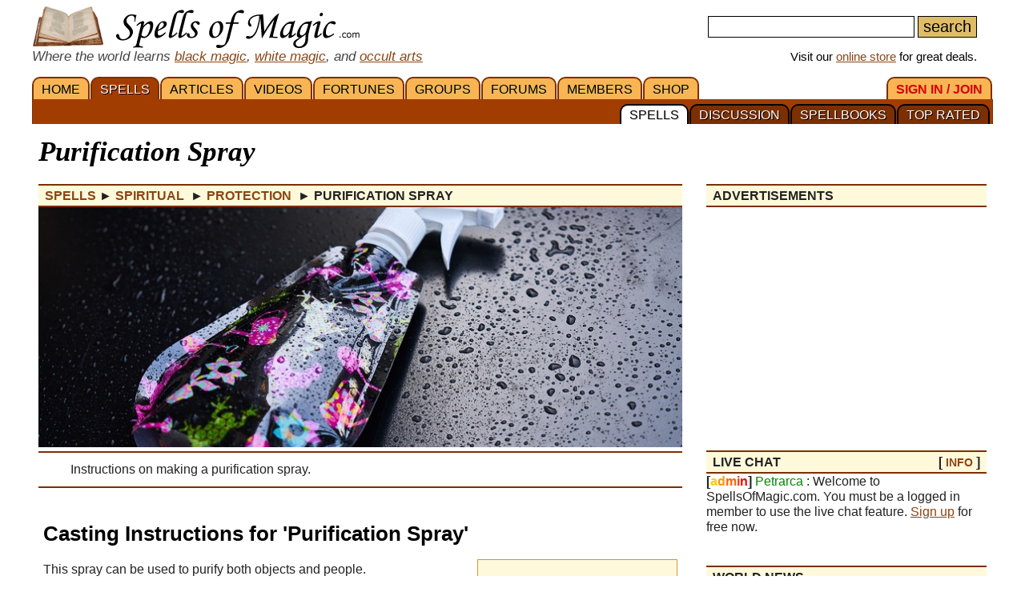

--- FILE ---
content_type: text/html; charset=iso-8859-1
request_url: https://www.spellsofmagic.com/spells/spiritual_spells/protection_spells/24763/page.html
body_size: 15942
content:
<!DOCTYPE html>
<html lang='en' xmlns:og='http://ogp.me/ns#'>
<head>
<link href='/resources/template7an.css' type='text/css' rel='stylesheet'>
<link href='/resources/ad.css' type='text/css' rel='stylesheet'>
<style>
.cal, .cal2, .mt7 {contain:strict;}
</style>
<script src="/resources/template7af.js" async></script>
<!-- Google Tag Manager -->
<script>(function(w,d,s,l,i){w[l]=w[l]||[];w[l].push({'gtm.start':
new Date().getTime(),event:'gtm.js'});var f=d.getElementsByTagName(s)[0],
j=d.createElement(s),dl=l!='dataLayer'?'&l='+l:'';j.async=true;j.src=
'https://www.googletagmanager.com/gtm.js?id='+i+dl;f.parentNode.insertBefore(j,f);
})(window,document,'script','dataLayer','GTM-NVSNMM7');</script>
<!-- End Google Tag Manager -->
<!-- Global site tag (gtag.js) - Google Analytics -->
<script async src="https://www.googletagmanager.com/gtag/js?id=UA-1086511-1"></script>
<script>
window.dataLayer = window.dataLayer || [];
function gtag(){dataLayer.push(arguments);}
gtag('js', new Date());
gtag('config', 'UA-1086511-1');
gtag('config', 'AW-1071259565');
</script>
<link href='https://www.spellsofmagic.com/spell_images/mobile/24763.jpg' rel=preload as=image>
<link href='/i/h_bg2.png' rel=preload as='image' media='(min-width: 920px)'>
<link href='/images3/m6b.png' rel=preload as=image>
<link href='/favicon.ico' rel='icon'>
<link href='/manifest.json' rel='manifest'>
<link rel='alternate' href='https://www.spellsofmagic.com/print_spell.htm?spell_id=24763' media='print'>
<link href='//tpc.googlesyndication.com' rel=preconnect>
<link href='//fonts.googleapis.com' rel=preconnect>
<link href='//fonts.gstatic.com' rel=preconnect>
<link href='//www.gstatic.com' rel=preconnect>
<title>Purification Spray - Free Magic Spell</title>
<meta content="1LkRJafEbkh5bJIGf3OJJjCEM_o">
<meta name="google-site-verification" content="7VvzQ7FMfVSuUx3mQuChRRsHpsdxSDp1zGi8o2-dkjU">
<meta name="verify-v1" content="8J/KyA9ZQFH2CkL/rqMWbEW0fkwE95zNsBkkiA/OVIk=">
<meta name="y_key" content="da14b8837f14bd00">
<meta name="viewport" content="width=device-width, initial-scale=1">
<meta name="robots" content="all">
<meta name="description" content=" Purification Spray; Instructions on making a purification spray.">
<meta name="keywords" content="spells, magic, magic spells, online covens, ritual, magic supplies">
<meta name="title" content="Purification Spray - Free Magic Spell">
<meta name="copyright" content="Copyright (c) 1997-2025 SoM Entertainment Inc.">
<meta name="twitter:card" content="summary">
<meta name="twitter:site" content="@spellsofmagicdc">
<meta property="og:title" content="Purification Spray - Free Magic Spell">
<meta property="og:type" content="article">
<meta property="og:url" content="https://www.spellsofmagic.com/covens/the-air-element/spells/spiritual-spells/">
<meta property="og:image" content="https://www.spellsofmagic.com/spell_images/24763.jpg">
<meta property="og:description" content=" Purification Spray; Instructions on making a purification spray.">
<meta property="og:site_name" content="SpellsOfMagic">
<meta name="theme-color" content="#A23D01">
<link rel="canonical" href="https://www.spellsofmagic.com/covens/the-air-element/spells/spiritual-spells/">
<link rel='alternate' href='/print_spell.htm?spell_id=24763' media='print'>
<link href="https://www.spellsofmagic.com/spell_images/24763.jpg" rel="image_src">
<link href="https://plus.google.com/102788444605387183599" rel="publisher">
<style>
.som_7_shop_link {
font-size:0.95em;
#background:#ffffff;
text-shadow: 0px 0px #000000;
border: 1px solid #000000;
}
</style>
<style>
#comments {
display: block;
position: relative;
top: -80px;
visibility: hidden;
}
</style>
<!-- Facebook Pixel Code --><script>!function(f,b,e,v,n,t,s){if(f.fbq)return;n=f.fbq=function(){n.callMethod?n.callMethod.apply(n,arguments):n.queue.push(arguments)};if(!f._fbq)f._fbq=n;n.push=n;n.loaded=!0;n.version='2.0';n.queue=[];t=b.createElement(e);t.async=!0;t.src=v;s=b.getElementsByTagName(e)[0];s.parentNode.insertBefore(t,s)}(window,document,'script','https://connect.facebook.net/en_US/fbevents.js'); fbq('init', '872060180085837'); fbq('track', 'PageView');</script><noscript> <img height="1" width="1" src="https://www.facebook.com/tr?id=872060180085837&ev=PageView&noscript=1"/></noscript><!-- End Facebook Pixel Code -->
</head>
<body itemscope itemtype='http://schema.org/WebPage'>
<!-- Google Tag Manager (noscript) -->
<noscript><iframe src="https://www.googletagmanager.com/ns.html?id=GTM-NVSNMM7"
height="0" width="0" style="display:none;visibility:hidden"></iframe></noscript>
<!-- End Google Tag Manager (noscript) -->
<header role=banner>
<div id='som_7_main_menu'>
<div class='wrapper7 main_menu_7_content'>
<div class='monly'>
<nav role='navigation'>
<div class='l som7_mobile2_menubar_logo'><a href='/' class=tdn><img src='/i/som_b.png' width=64 height=32 alt='FRONT PAGE' title='FRONT PAGE / HOME' class=som7_mobile2_menubar_img></a><!-- blank links to be picked up by googleweblight --><a href='/spells.html' title='SPELLS'></a><a href='/featured_articles.html' title='ARTICLES'></a><a href='/videos.html' title='VIDEOS'></a><a href='/fortunes.html' title='FORTUNES'></a><a href='/covens/' title='GROUPS'></a><a href='/forums.html' title='FORUMS'></a><a href='/members.html' title='MEMBERS'></a><a href='/shop.html' title='SHOP'></a><a href='/login.html' title='SIGN&nbsp;IN&nbsp;/&nbsp;JOIN'></a><a href='/top_spells.html' title='TOP&nbsp;RATED'></a><a href='/spellbooks.html' title='SPELLBOOKS'></a><a href='/spell_discussion/' title='DISCUSSION'></a><a href='/spells.html' title='SPELLS'></a></div>
<div class='mmbox l'><a href='#'><img src='/i/menu_1.png' onclick="return show_mobile_7_menu('mobile_main_menu_7');" width=19 height=20 alt='Menu' title='Menu' style='margin-top:4px'></a></div>
<div class='mmbox2 l'><a href='#' class=tdn onclick="return show_mobile_7_menu('mobile_submenu_7');"><div id='mmsmt'>spells</div><img src='/i/menu_1.png' width=17 height=18 alt='Sub-Menu' title='Sub-Menu'></a></div>
<div class='mmboxr r som7_mobile2_menubar_profile'><a href='#' onclick="return show_mobile_7_menu('mobile_search_7');"><img src='/i/search_7.png' width=26 height=28 alt='Search' title='Search'></a></div>
<div class='mmboxr r som7_mobile2_menubar_profile'><a href='/login.html'><img src='/i/profile_7a.png' width=26 height=28 alt='LOGIN / SIGNUP (Free)' title='LOGIN / SIGNUP (Free)'></a></div>
<div class=clear></div>
</nav>
</div>
<div class='donly'>
<div id='header-top-7a-left'>
<a href='/' id='top_logo_7a' class='i i_logo7a'></a>
<i><span style='color:#444444;font-size:1.1em'>Where the world learns <a href='/black_magic.html'>black magic</a>, <a href='/white_magic.html'>white magic</a>, and <a href='/newbie_central.html'>occult arts</a></span></i>
</div>
<div id='header-top-7a-right'>
<form action='/custom_search.html'>
<input name=search id='main_search_query_7a'>
<input type=submit value=search id='main_search_button_7a'>
</form>
<div id='visit_7a'>Visit our <a href='/shop.html'>online store</a> for great deals.</div>
</div>
<div class=clear style='margin-bottom:0px'></div>
</div>
</div>
</div><!-- end main menu -->
</header>
<div id=mobile_search_7>
<div id=mobile_search_box_7 role=search>
<form action='/custom_search.html'>
<input name=search id='main_search_query_7a'>
<input type=submit value=search id='main_search_button_7a'>
</form>
</div>
</div>
<nav id=mobile_main_menu_7 role=navigation>
<a href='/'>HOME&nbsp;<span class=black>&#9658;</span></a><a href='/spells.html'>SPELLS&nbsp;<span class=black>&#9658;</span></a><a href='/featured_articles.html'>ARTICLES&nbsp;<span class=black>&#9658;</span></a><a href='/videos.html'>VIDEOS&nbsp;<span class=black>&#9658;</span></a><a href='/fortunes.html'>FORTUNES&nbsp;<span class=black>&#9658;</span></a><a href='/covens/'>GROUPS&nbsp;<span class=black>&#9658;</span></a><a href='/forums.html'>FORUMS&nbsp;<span class=black>&#9658;</span></a><a href='/members.html'>MEMBERS&nbsp;<span class=black>&#9658;</span></a><a href='/shop.html'>SHOP&nbsp;<span class=black>&#9658;</span></a><a href='/shop.html'>SoM's ONLINE STORE&nbsp;<span class=black>&#9658;</span></a><a href='/login.html'>SIGN&nbsp;IN&nbsp;/&nbsp;JOIN&nbsp;<span class=black>&#9658;</span></a>
</nav>
<nav id=mobile_submenu_7 role=navigation>
<a href='/spells.html'>SPELLS&nbsp;<span class=black>&#9658;</span></a><a href='/spell_discussion/'>DISCUSSION&nbsp;<span class=black>&#9658;</span></a><a href='/spellbooks.html'>SPELLBOOKS&nbsp;<span class=black>&#9658;</span></a><a href='/top_spells.html'>TOP&nbsp;RATED&nbsp;<span class=black>&#9658;</span></a>
</nav>
<nav role='navigation' class='donly donlymenu7a'>
<div class='wrapper7'>
<a href='/' class='som_7_main_menu_item'>HOME</a><a href='/spells.html' class='som_7_main_menu_item som_7_main_menu_item_selected'>SPELLS</a><a href='/featured_articles.html' class='som_7_main_menu_item'>ARTICLES</a><a href='/videos.html' class='som_7_main_menu_item'>VIDEOS</a><a href='/fortunes.html' class='som_7_main_menu_item'>FORTUNES</a><a href='/covens/' class='som_7_main_menu_item'>GROUPS</a><a href='/forums.html' class='som_7_main_menu_item'>FORUMS</a><a href='/members.html' class='som_7_main_menu_item'>MEMBERS</a><a href='/shop.html' class='som_7_main_menu_item'>SHOP</a>
<a href='/login.html' class='som_7_main_menu_item som_7_main_menu_item_right'><span class='menu_7_red'>SIGN&nbsp;IN&nbsp;/&nbsp;JOIN</span></a>
</div>
<div class='wrapper7 menu_part_7a_sub'>
<a href='/top_spells.html' class='som_7_sub_menu_item'>TOP&nbsp;RATED</a><a href='/spellbooks.html' class='som_7_sub_menu_item'>SPELLBOOKS</a><a href='/spell_discussion/' class='som_7_sub_menu_item'>DISCUSSION</a><a href='/spells.html' class='som_7_sub_menu_item som_7_sub_menu_item_selected'>SPELLS</a>
<div class=clear></div>
</div>
<!--
<div id='som_7_sub_menu'>
<div id='som_7_sub_menu_box'>
<div id='som_7_sub_menu_items' style='width:100%'>
</div>
</div>
</div>
-->
</nav>
<div class=clear></div>
<div id='som_7_content'>
<!--
<div class=monly style='padding:12px 0 6px;background-color:#debd69;text-align:center;'>
<a href='https://play.google.com/store/apps/details?id=spellsofmagic.com.numerology' style='text-decoration:none;color:#000000;font-weight:bold;font-size:1.1em'>Numerology: Beta Test our new app!!</a>
</div>
-->
<div class='wrapper7'>
<!-- old sidebar code here -->
<div class='left_page_7'>
<main role=main>
<div id=title><h1 class=title>Purification Spray</h1></div>
<div class=h style='margin-bottom:10px;' itemprop=breadcrumb itemscope itemtype='http://schema.org/BreadcrumbList'>
<span itemprop='itemListElement' itemscope itemtype='http://schema.org/ListItem'><a href='/spells/page.html' rel='contents' class=tdn itemprop=item><span itemprop=name>Spells</span></a><meta itemprop=position content=1 /></span> &#9658;
<span itemprop='itemListElement' itemscope itemtype='http://schema.org/ListItem'><a href='/spells/spiritual_spells/page.html' rel='section' class=tdn itemprop=item><span itemprop=name>Spiritual </span></a><meta itemprop=position content=2 /></span>&nbsp;&#9658;
<span itemprop='itemListElement' itemscope itemtype='http://schema.org/ListItem'><a href='/spells/spiritual_spells/protection_spells/page.html' rel='subsection index' class=tdn itemprop=item><span itemprop=name>Protection </span></a><meta itemprop=position content=3 /></span>&nbsp;&#9658;
<span itemprop='itemListElement' itemscope itemtype='http://schema.org/ListItem'><meta itemprop=position content=4 /><meta itemprop=item content='https://www.spellsofmagic.com/spells/spiritual_spells/protection_spells/24763/page.html' /><b><span itemprop=name> Purification Spray</span></b></span>
</div>
<div itemprop=mainEntity itemscope itemtype='http://schema.org/Article'>
<style>
.this_spell_img{background:url('https://www.spellsofmagic.com/spell_images/24763.jpg') no-repeat center center;height:300px;background-size:cover}
@media all and (max-width:450px) {
.this_spell_img{background:url('https://www.spellsofmagic.com/spell_images/mobile/24763.jpg') no-repeat center center;height:300px;background-size:cover}
}
</style>
<div class='article_7_promo_box this_spell_img'>&nbsp;</div>
<div class=insertsummary itemprop='description' style='margin-top:5px'> Instructions on making a purification spray.</div>
<span class=monly>
<div class=clear></div>
<div class='inline_v_block_7 ad_type_block_minimal content_pretop_ad_mobile'>
<div class='inline_7_line_text tac faded advertisement_title'>advertisements</div>
<div class=clear></div>
<div class='inline_v_container_7 ad_type_container_minimal'>
<style type="text/css">
.sidebar_som_7_location_pf1 {width:100%;display:inline-block;min-height:280px;}
@media (min-width: 920px) { .sidebar_som_7_location_pf1 {display:none;} }
</style>
<script defer src="//pagead2.googlesyndication.com/pagead/js/adsbygoogle.js"></script>
<!-- Spells 7 - Content Top Ad -->
<ins class="adsbygoogle sidebar_som_7_location_pf1"
data-ad-client="ca-pub-5628668109165058"
data-ad-slot="1708690158"
data-ad-format="auto"></ins>
<script>
(adsbygoogle = window.adsbygoogle || []).push({});
</script>
</div>
</div>
<div class=clear></div>
</span>
<div class=monly style='text-align:center'>
<div style='display:inline-block;margin:auto'>
<div class='som7a_ab_override' style='padding:3px 3px 0;margin:auto;border:1px solid #cccccc;border-radius:4px;'>
<!-- <a href='/shop_details.html?c=R&s=Spell+Kits&id=78183&som_def_ad=2' style="display:block;width:375px;max-width:100%;height:275px;background:url('https://www.spellsofmagic.com/i/get_what_you_want_7a.jpg') no-repeat;"></a>-->
<a href='/shop_details.html?c=R&s=Spell+Kits&id=9564&som_def_ad=2' style="display:block;width:375px;max-width:100%;height:275px;background:url('https://www.spellsofmagic.com/i/get_what_you_want_7a.jpg') no-repeat;"></a>
</div>
</div>
</div>
<style>
.spellbook_7_ing {min-height:50px}
</style>
<div class=clear></div>
<div class=clear></div>
<link itemprop=isPartOf content='http://www.spellsofmagic.com/covens/the-air-element/spells/spiritual-spells/'>
<br>
<div class=clear></div>
<div style='margin:0 6px'>
<h2 itemprop='name'>Casting Instructions for 'Purification Spray'</h2>
<p>
<meta itemprop='genre' content='magic spells'>
<link itemprop='mainEntityOfPage' href='https://www.spellsofmagic.com/spells/spiritual_spells/protection_spells/24763/page.html'>
<meta itemprop='datePublished' content="Sat, 20 May 2017 12:38:26 GMT" />
<meta itemprop='image' content="https://www.spellsofmagic.com/spell_images/24763.jpg" />
<meta itemprop='headline' content="Instructions on making a purification spray. " />
<div style='width:270px;float:right;' class='notmdonly2'>
<div style='width:250px;float:right;'>
<style>.cols2.spellbook_7_ing{width:100%}</style>
<div class='cols2 r spellbook_7_ing'>
<b>You will need the following items for this spell:</b>
<br><br>
<ul><li class=condensedtext>30 drops of tea tree oil <br><li class=condensedtext> 40 drops of pure lavender essential oil <br><li class=condensedtext> 1 ounce food-grade alcohol <br><li class=condensedtext> 1 ounce witch hazel <br><li class=condensedtext> 3 ounces triple distilled water</ul>
</div>
<div class=clear></div>
<div class=midspace></div>
<div class='r spellbook_7_ing' style='height:auto;min-height:20px;width:100%;'>
<b>Share&nbsp;&nbsp;&nbsp;</b>
<div class=midspace></div>
<a rel='nofollow noopener' href='http://www.facebook.com/sharer.php?u=https%3a%2f%2fwww%2espellsofmagic%2ecom%2fspells%2fspiritual%5fspells%2fprotection%5fspells%2f24763%2fpage%2ehtml&t=Purification+Spray+%2d+Free+Magic+Spell' target=_blank class='social'>
<img src='/i/facebook24.png' width=24 height=24 alt='Share on Facebook' title='Share on Facebook'>
</a>&nbsp;
<a rel='nofollow noopener' href='http://twitter.com/share?url=https%3a%2f%2fwww%2espellsofmagic%2ecom%2fspells%2fspiritual%5fspells%2fprotection%5fspells%2f24763%2fpage%2ehtml' target='_blank' class='social'>
<img src='/i/twitter24.png' width=24 height=24 alt='Tweet This' title='Tweet This'>
</a>&nbsp;
<a rel='nofollow noopener' target='_blank' class='social' href='https://reddit.com/submit?url=https%3a%2f%2fwww%2espellsofmagic%2ecom%2fspells%2fspiritual%5fspells%2fprotection%5fspells%2f24763%2fpage%2ehtml&title=Purification+Spray+%2d+Free+Magic+Spell'>
<img src='/i/reddit24.png' width=24 height=24 alt='Share on Reddit' title='Share on Reddit'>
</a>&nbsp;
<a rel='nofollow noopener' target='_blank' class='social' href='https://pinterest.com/pin/create/button/?url=https%3a%2f%2fwww%2espellsofmagic%2ecom%2fspells%2fspiritual%5fspells%2fprotection%5fspells%2f24763%2fpage%2ehtml&media=&description=Purification+Spray+%2d+Free+Magic+Spell'>
<img src='/i/pinterest24.png' width=24 height=24 alt='Pinterest' title='Pinterest'>
</a>
</div>
<div class=clear></div>
<div class=midspace></div>
</div>
</div>
<div class=mdonly2>
<style>.cols2.spellbook_7_ing{width:100%}</style>
<div class='cols2 r spellbook_7_ing'>
<b>You will need the following items for this spell:</b>
<br><br>
<ul><li class=condensedtext>30 drops of tea tree oil <br><li class=condensedtext> 40 drops of pure lavender essential oil <br><li class=condensedtext> 1 ounce food-grade alcohol <br><li class=condensedtext> 1 ounce witch hazel <br><li class=condensedtext> 3 ounces triple distilled water</ul>
</div>
<div class=clear></div>
<div class=midspace></div>
</div>
<span itemprop='text'> <p>This spray can be used to purify both objects and people.</p>
<p>Mix together the follow in a spray bottle to help get rid of bacteria, germs, negativity, etc. The oils have both natural antimicrobial properties and are associated with the magical properties of cleanings and banishing negativity. Thus, they can be used for both physical and spiritual purification.</p>
<p>Mix the ingredients together and use this spray to clean surfaces, hands, ritual space, etc.</p>
<p>You could also use rosemary, orange, lemongrass, or eucalyptus essential oils in place of lavender.</p>
<p><u>Source:</u></p>
<p>Llewellyn&#39;s 2011 Witch&#39;s Spell-A-Day Almanac ~ article by Laurel Reufner</p>
</span>
<div class=clear></div>
<div class=mdonly2>
<br>
<div class=midspace></div>
<div class='r spellbook_7_ing' style='height:auto;min-height:20px;width:100%;'>
<b>Share&nbsp;&nbsp;&nbsp;</b>
<div class=midspace></div>
<a rel='nofollow noopener' href='http://www.facebook.com/sharer.php?u=https%3a%2f%2fwww%2espellsofmagic%2ecom%2fspells%2fspiritual%5fspells%2fprotection%5fspells%2f24763%2fpage%2ehtml&t=Purification+Spray+%2d+Free+Magic+Spell' target=_blank class='social'>
<img src='/i/facebook24.png' width=24 height=24 alt='Share on Facebook' title='Share on Facebook'>
</a>&nbsp;
<a rel='nofollow noopener' href='http://twitter.com/share?url=https%3a%2f%2fwww%2espellsofmagic%2ecom%2fspells%2fspiritual%5fspells%2fprotection%5fspells%2f24763%2fpage%2ehtml' target='_blank' class='social'>
<img src='/i/twitter24.png' width=24 height=24 alt='Tweet This' title='Tweet This'>
</a>&nbsp;
<a rel='nofollow noopener' target='_blank' class='social' href='https://reddit.com/submit?url=https%3a%2f%2fwww%2espellsofmagic%2ecom%2fspells%2fspiritual%5fspells%2fprotection%5fspells%2f24763%2fpage%2ehtml&title=Purification+Spray+%2d+Free+Magic+Spell'>
<img src='/i/reddit24.png' width=24 height=24 alt='Share on Reddit' title='Share on Reddit'>
</a>&nbsp;
<a rel='nofollow noopener' target='_blank' class='social' href='https://pinterest.com/pin/create/button/?url=https%3a%2f%2fwww%2espellsofmagic%2ecom%2fspells%2fspiritual%5fspells%2fprotection%5fspells%2f24763%2fpage%2ehtml&media=&description=Purification+Spray+%2d+Free+Magic+Spell'>
<img src='/i/pinterest24.png' width=24 height=24 alt='Pinterest' title='Pinterest'>
</a>
</div>
<div class=clear></div>
<div class=midspace></div>
</div>
<div class=topspace></div>
<div>
<div class=h style='margin-top:0 !important'>Related</div>
<div>
<!-- <div class=h style='margin-top:0 !important'>Similar Spells</div>-->
<div style='padding:4px 0 4px 10px;line-height:125%'>
<a href='/spells/spiritual_spells/protection_spells/18999/page.html' style='text-decoration:none'> Simple Protection</a><br><a href='/spells/spiritual_spells/protection_spells/11536/page.html' style='text-decoration:none'> Potion to break a Curse/Hex</a><br><a href='/spells/spiritual_spells/protection_spells/19857/page.html' style='text-decoration:none'> Maa Kali&#39;s Protection</a><br><a href='/spells/spiritual_spells/protection_spells/15238/page.html' style='text-decoration:none'> Wolf Protection</a><br><a href='/spells/spiritual_spells/protection_spells/15228/page.html' style='text-decoration:none'> Visualization Meditation</a><br><a href='/spells/spiritual_spells/protection_spells/9386/page.html' style='text-decoration:none'> To Break a Curse</a><br><a href='/spells/spiritual_spells/protection_spells/9020/page.html' style='text-decoration:none'> Shield of Azriel</a><br><a href='/spells/spiritual_spells/protection_spells/19366/page.html' style='text-decoration:none'> Salt Protection Circle</a><br><a href='/spells/spiritual_spells/protection_spells/26237/page.html' style='text-decoration:none'> Pumpkin Protection Jar</a><br><a href='/spells/spiritual_spells/protection_spells/3237/page.html' style='text-decoration:none'> Protection</a><br>
</div>
</div>
</div>
<div class=topspace></div>
<div style='margin-bottom:16px'>
<div class=clear></div>
<div class='inline_v_block_7 ad_type_block_minimal content_mid_ad_mobile'>
<div class='inline_7_line_text tac faded advertisement_title'>advertisements</div>
<div class=clear></div>
<div class='inline_v_container_7 ad_type_container_minimal'>
<style type="text/css">
.som_7_pre_author_mobi {width:100%;display:inline-block;}
</style>
<script defer src="//pagead2.googlesyndication.com/pagead/js/adsbygoogle.js"></script>
<ins class="adsbygoogle som_7_pre_author_mobi"
data-ad-client="ca-pub-5628668109165058"
data-ad-slot="9990499658"
data-ad-format="auto"></ins>
<script>
(adsbygoogle = window.adsbygoogle || []).push({});
</script>
</div>
</div>
<div class=clear></div>
</div>
<br>
<meta itemprop='isAccessibleForFree' content='http://schema.org/True'>
<meta itemprop='inLanguage' content='en'>
<b style='color:#000000;margin-left:67px'>ABOUT THE AUTHOR</b><br>
<div style='border:1px solid #bbbbbb;margin:0px 0 0 22px;position:relative;padding:4px 10px 4px 0'>
<div style='border:1px solid #000000;margin:2px;border-radius:100px;overflow:hidden;display:inline-block;position:absolute;top:-11px;left:-22px;background-color:#ffffff'>
<div style="border:1px solid #000000;margin:3px;border-radius:100px;overflow:hidden;width:45px;height:45px;background:url('https://www.spellsofmagic.com/pics/81/366581_sml.jpg')">
</div>
</div>
<div style='margin-left:45px'>
<div itemprop=author itemscope itemtype='http://schema.org/Person'>
<a href='/profile.html?profile=366581' style=tdn itemprop=url><b style='color:#8B4513' itemprop=name>Misanthropy</b></a>
<div style='line-height:1.2em;margin:6px 0'>
Misanthropy is a <span itemprop=jobTitle>moderator</span> / <span itemprop=jobTitle>publisher</span>, and top contributor of Spells Of Magic. She has been a member of the site for 11 years, since Apr 01, 2015
</div>
</div>
<div class='small' style='line-height:1.1em;margin:8px 0'>
Added to
<span itemprop=publisher itemscope itemtype='http://schema.org/Organization' itemID='https://www.spellsofmagic.com/'>
<a href='/' itemprop=url><span itemprop=name>Spells Of Magic</span></a>
<span itemProp='logo' itemscope='' itemType='https://schema.org/ImageObject'><meta itemProp='url' content='https://www.spellsofmagic.com/images/ads/ad_160x160.gif'></span>
<meta itemprop='foundingDate' content='2002-03-17'>
<meta itemprop='slogan' content='Where the world learns magic.'>
</span>
on <span itemprop=dateCreated>May 20, 2017</span> <br class=monly>Last edited on <span itemprop=dateModified>Feb 09, 2019</span> <br>
Part of the <a href='/coven.html?coven=578'>The Air Element</a> Library.
</div>
</div>
</div>
<div class=clear></div>
</div>
<div class=clear></div>
</div>
<a id=comments name=comments></a>
<div style='border-left:6px solid #7c2f01;padding:10px 0 10px 10px;margin:20px 0;background:#eeeeee;'><h3>Comments</h3><br>Comments are open to <a href='/login.html'>members</a>. <a href='/login.html'>Join today</a> and be part of the largest pagan / new age community online.<div style='margin:20px 10px 10px 0px;padding:10px;border-top:1px solid #7c2f01;background:#e0e0e0'>There are no comments for this article</div></div>
<hr size=1>
<div class=monly style='margin-left:10px'>
<a href='/print_spell.htm?spell_id=24763' target=_blank>Print Spell</a>
</div>
<table width='100%' class=donly><tr><td width='33%' nowrap>
</td><td align=center width='33%' nowrap>
<a href='/print_spell.htm?spell_id=24763' target=_blank>Print Spell</a>
</td><td align=right width='33%' nowrap>
</td></tr></table>
<hr size=1>
<center>
Is this content used without proper permission?
<br>Please report any violations of copyright via our <a href='/contact.html?comment=copyright&amp;offending=https%3a%2f%2fwww%2espellsofmagic%2ecom%2fspells%2fspiritual%5fspells%2fprotection%5fspells%2f24763%2fpage%2ehtml' rel='contact'>contact</a> page.
</center>
<hr size=1>
<div class=insertsummary>
<b>*</b> All information on this page is provided by the coven or person named and the contents of this page is not mediated by the administrators of the website. Please use common sense when following any directions
on this page. Do not ingest anything which does not seem safe. If you suspect the content of this page to be intentionally deceiving please <a href='/contact.html'>contact us</a> immediately.
</div>
<center><p><p></center>
<div class=clear></div><br>
</main>
</div>
<div class='right_page_7' id=right_page_7>
<aside role=complementary>
<br>
<div class=donly>
</div>
<div class=clear></div><div class=donly><br><div class=rbar>
<div class='h' style='margin-top:0px'><div class='l'>ADVERTISEMENTS</div><div class='r header_extra'></div><div class='clear'></div></div>
<div class=clear></div>
<div class='inline_v_block_7 ad_type_block_sidebar sidebar_ads'>
<div class='inline_v_container_7 ad_type_container_sidebar'>
<style type="text/css">
.sidebar_som_7_location_1 {width:260px;display:inline-block;}
@media (max-width: 919px) { .sidebar_som_7_location_1 {display:none;} }
@media (min-width: 1000px) { .sidebar_som_7_location_1 {width:350px;} }
</style>
<script async src="//pagead2.googlesyndication.com/pagead/js/adsbygoogle.js"></script>
<ins class="adsbygoogle sidebar_som_7_location_1"
data-ad-client="ca-pub-5628668109165058"
data-ad-slot="4364495853"
data-ad-format="auto"></ins>
<script>
(adsbygoogle = window.adsbygoogle || []).push({});
</script>
</div>
</div>
<div class=clear></div>
</div></div><div class=som7a_ab_override style='padding:10px;margin:50px 0 10px;border:1px solid #cccccc;border-radius:4px;'>
<style>
.som7_ab_custom a {
display:block;
width:100%;
max-height:300px;
min-height:68px;
text-decoration:none;
color:#444444;
font-size:16px;
}
.som7_ab_custom .img {
background:url(/shop/ag/images/formatted/big_HROSRW_B.JPG);
background-size: contain;
background-repeat: no-repeat;
background-position: center center;
}
.som7_ab_custom .txt {}
.som7_ab_custom .sum1 {display:none}
.som7_ab_custom .sum2 {display:none}
.som7_ab_custom .sum3 {display:none}
.som7_ab_custom .sum4 {display:none}
.som7_ab_custom .notsmall {display:inline }
.som7_ab_custom .sum5 { color:#008800;font-size:1.1em}
.som7_ab_custom .sum6 { color:#dd0000;font-size:1.1em}
.som7_ab_custom .sum7 { color:#0000ff;font-size:1.1em;text-decoration:underline;}
.som7_ab_custom .txt {width:auto;margin:auto;display:inline-block;text-align:left;}
.som7_ab_custom .txt1 {text-align:center};
@media (max-width: 180px) {
.som7_ab_custom .img {
display:block;
height:180px;
background-position:center 10%;
width:100%;
}
.som7_ab_custom .title { font-size:1.4em;display:block;margin-bottom:16px;text-decoration:none;color:#0000aa}
.som7_ab_custom .notsmall {display:none }
.som7_ab_custom .sum4 { display:block}
}
@media (min-width: 181px) and (max-width: 273px) {
.som7_ab_custom .img {
display:block;
height:180px;
background-position:center 10%;
width:100%;
}
.som7_ab_custom .title { font-size:1.4em;display:block;margin-bottom:16px;text-decoration:underline;color:#0000aa}
.som7_ab_custom .sum3 { display:block}
}
@media (min-width: 274px) and (max-width: 350px) {
.som7_ab_custom .img {
display:block;
height:180px;
background-position:center 10%;
background-repeat:no-repeat;
width:100%;
}
.som7_ab_custom .title { font-size:1.4em;display:block;margin-bottom:16px;text-decoration:none;color:#0000aa}
.som7_ab_custom .sum1 { display:block}
}
@media (min-width: 351px) {
.som7_ab_custom .img {
display:block;
height:90px;
background-position:center center;
background-repeat:no-repeat;
width:90px;
margin-right:10px;
float:left;
background:url(/shop/ag/images/formatted/big_HROSRW_B.JPG);
background-size: contain;
background-repeat: no-repeat;
background-position: center center;
}
.som7_ab_custom .txt { float:left;width:calc(100% - 105px)}
.som7_ab_custom .title { font-size:1.5em;display:block;margin-bottom:12px;text-decoration:none;color:#0000aa}
.som7_ab_custom .sum1 { display:block;font-size:1.1em}
}
@media (min-width: 870px) {
.som7_ab_custom .sum2 { display:block;font-size:1.1em}
}
</style>
<div class='som7_ab_custom'>
<a href='https://www.spellsofmagic.com/shop_details.html?c=H&s=Herb+packets&id=7335&som_def_ad=2'>
<div class=img></div>
<div class=txt1>
<div class=txt>
<span class=title>Red Rose Buds & Petals 2oz</span></span>
<span class=sum5>Sale:&nbsp;$7.08</span>&nbsp;- <span class=sum6>5%&nbsp;off</span>
<br><span class=sum7>Shop&nbsp;Now!</span>
</div>
</div>
<div style='clear:both'></div>
</a>
</div>
</div>
<div class=donly><div class=rbar>
<div class='h' style='margin-top:0px'><div class='l'>LIVE CHAT</div><div class='r header_extra'>[ <a href='/chatter.html'>INFO</a> ]</div><div class='clear'></div></div>
<b>[<font color=ffcc00>a</font><font color=ff9900>d</font><font color=ff6600>m</font><font color=ff3300>i</font><font color=ff0000>n</font>]</b> <font color=008800>Petrarca</font> : Welcome to SpellsOfMagic.com. You must be a logged in member to use the live chat feature. <a href='/login.html'>Sign up</a> for free now.
</div></div>
<div class=clear></div><div class=donly><br><div class=rbar>
<div class='h' style='margin-top:0px'><div class='l'>WORLD NEWS</div><div class='r header_extra'></div><div class='clear'></div></div>
<div class='fpsection7 sidebar_news'>
<div class=news_item_wrapper>
<a class=news_item_img style='background:url(/news_images/sm_71040.jpg) center center;background-size:cover;' href='/world_news/71040/'>
<div class=news_item_img_txt>news.google.com</div>
</a>
<div class=news_item_txt>
<div class=news_item_date>October 15, 2025</div>
<div class=news_item_comm></div>
<a href='/world_news/71040/'>10 Stories of Queer Witches and Wizards - Book Riot</a>
</div>
</div>
<div class=news_item_wrapper>
<a class=news_item_img style='background:url(/news_images/sm_71058.jpg) center center;background-size:cover;' href='/world_news/71058/'>
<div class=news_item_img_txt>news.google.com</div>
</a>
<div class=news_item_txt>
<div class=news_item_date>October 14, 2025</div>
<div class=news_item_comm></div>
<a href='/world_news/71058/'>Tulsa hosts third annual Goddess Awakening Festival - News On 6</a>
</div>
</div>
<div class=news_item_wrapper>
<a class=news_item_img style='background:url(/news_images/sm_68559.jpg) center center;background-size:cover;' href='/world_news/68559/'>
<div class=news_item_img_txt>news.google.com</div>
</a>
<div class=news_item_txt>
<div class=news_item_date>August 14, 2025</div>
<div class=news_item_comm></div>
<a href='/world_news/68559/'>Pagan Community Notes: August 14&#44; 2025 - wildhunt.org</a>
</div>
</div>
<div class=news_item_wrapper>
<a class=news_item_img style='background:url(/news_images/sm_68600.jpg) center center;background-size:cover;' href='/world_news/68600/'>
<div class=news_item_img_txt>news.google.com</div>
</a>
<div class=news_item_txt>
<div class=news_item_date>August 15, 2025</div>
<div class=news_item_comm></div>
<a href='/world_news/68600/'>Monument Older Than Stonehenge Found in Lake Michigan - MSN</a>
</div>
</div>
<div class=loadmorenews id=loadmorenews_4>
<a href='#' onclick='return update_news(4);' class='fpfeaturereadmore'>Load More News</a>
</div>
</div>
</div></div>
<div class=clear></div><div class=rbar>
<div class='h' style='margin-top:0px'><div class='l'>TODAY'S HOROSCOPE</div><div class='r header_extra'>[ <a href='/horoscope.html'>view<span class=notmdonly> all</span></a> ]</div><div class='clear'></div></div>
<div style='text-align:center;margin-top:10px;line-height:1.6em;'>
&nbsp;<a href='#' onclick='return flip_horos_7(1);' title='Aries Horoscope' style='text-decoration:none;font-size:1.4em;color:#dd0000'>&#9800;</a>&nbsp;<a href='#' onclick='return flip_horos_7(2);' title='Taurus Horoscope' style='text-decoration:none;font-size:1.4em;color:#008800'>&#9801;</a>&nbsp;<a href='#' onclick='return flip_horos_7(3);' title='Gemini Horoscope' style='text-decoration:none;font-size:1.4em;color:#cccc00'>&#9802;</a>&nbsp;<a href='#' onclick='return flip_horos_7(4);' title='Cancer Horoscope' style='text-decoration:none;font-size:1.4em;color:#0000bb'>&#9803;</a>&nbsp;<a href='#' onclick='return flip_horos_7(5);' title='Leo Horoscope' style='text-decoration:none;font-size:1.4em;color:#dd0000'>&#9804;</a>&nbsp;<a href='#' onclick='return flip_horos_7(6);' title='Virgo Horoscope' style='text-decoration:none;font-size:1.4em;color:#008800'>&#9805;</a>&nbsp;<br class=xmdonly><a href='#' onclick='return flip_horos_7(7);' title='Libra Horoscope' style='text-decoration:none;font-size:1.4em;color:#cccc00'>&#9806;</a>&nbsp;<a href='#' onclick='return flip_horos_7(8);' title='Scorpio Horoscope' style='text-decoration:none;font-size:1.4em;color:#0000bb'>&#9807;</a>&nbsp;<a href='#' onclick='return flip_horos_7(9);' title='Sagittarius Horoscope' style='text-decoration:none;font-size:1.4em;color:#dd0000'>&#9808;</a>&nbsp;<a href='#' onclick='return flip_horos_7(10);' title='Capricorn Horoscope' style='text-decoration:none;font-size:1.4em;color:#008800'>&#9809;</a>&nbsp;<a href='#' onclick='return flip_horos_7(11);' title='Aquarius Horoscope' style='text-decoration:none;font-size:1.4em;color:#cccc00'>&#9810;</a>&nbsp;<a href='#' onclick='return flip_horos_7(12);' title='Pisces Horoscope' style='text-decoration:none;font-size:1.4em;color:#0000bb'>&#9811;</a>
</div>
</div>
<div id='horo_7_8' style='display:none'><span style='line-height:2em'><b>SCORPIO</b></span><br>**Scorpio Daily Horoscope for January 24, 2026**<br><br>Today, Scorpio, you may find yourself drawn to deeper connections and meaningful conversations. The energy around you encourages introspection and self-discovery. Trust your instincts when it comes to your relationships; your intuition is heightened. <br><br>In your professional life, collaboration is key. Be open to the ideas of others, as they may bring a fresh perspective to your projects. Financially, its a good day to review your budget and make plans for the future.<br><br>Take time for self-care this evening. A quiet night at home with a good book or a movie can recharge your batteries. Remember, its okay to take a step back and reflect on your goals. Embrace the transformative energy of the day!</div>
<div id='horo_7_3' style='display:none'><span style='line-height:2em'><b>GEMINI</b></span><br>**Gemini Daily Horoscope for January 24, 2026**<br><br>Today, Gemini, the stars align to bring clarity to your thoughts and ideas. You may find yourself brimming with creativity, making it a perfect day to brainstorm or start a new project. Communication will be key; dont hesitate to share your thoughts with others, as collaboration could lead to exciting opportunities.<br><br>In your personal life, be mindful of your relationships. A small misunderstanding may arise, but with your natural charm and wit, you can easily navigate through any tension. Listen attentively to those around you; their insights could provide valuable perspectives.<br><br>As the day progresses, take time to reflect on your goals. A bit of introspection will help you align your actions with your ambitions. Remember to stay adaptable, as unexpected changes may come your way. Embrace them, and youll find growth in flexibility.<br><br>Overall, this is a day to express yourself and connect deeply with others. Enjoy the vibrancy of the day, Gemini</div>
<div id='horo_7_1' style='display:none'><span style='line-height:2em'><b>ARIES</b></span><br>Horoscope for Aries - January 24, 2026<br><br>Today, Aries, you may find yourself bursting with energy and enthusiasm. This is a great day to tackle new projects or take on challenges that have been lingering. Your natural leadership qualities will shine, inspiring those around you to follow your lead. <br><br>However, be mindful of your impulses. While it's great to be bold, consider the feelings of others before making decisions. Communication is key today; express your thoughts clearly to avoid misunderstandings. <br><br>In your personal life, a surprise from a friend or loved one could brighten your day. Embrace the spontaneity and enjoy the moment. <br><br>Overall, channel your passion wisely, and you'll make the most of today's opportunities!</div>
<div id='horo_7_10' style='display:none'><span style='line-height:2em'><b>CAPRICORN</b></span><br>**Capricorn Daily Horoscope for January 24, 2026**<br><br>Today, dear Capricorn, the stars align to bring clarity to your ambitions. You may find yourself reflecting on your long-term goals and reassessing your path. It is a good day to make practical plans and set realistic timelines. Trust your instincts, as they will guide you towards the right decisions.<br><br>In your professional life, collaboration with colleagues could yield fruitful results. Be open to suggestions and don't hesitate to share your ideas. A team effort may lead to unexpected breakthroughs.<br><br>On the personal front, consider reaching out to a friend or family member you haven't spoken to in a while. Strengthening these connections will bring you joy and support. <br><br>Remember to take time for self-care today. A short walk or some quiet time to reflect can recharge your energy. Embrace the steady determination that defines your sign, and let it lead you to success.</div>
<div id='horo_7_11' style='display:none'><span style='line-height:2em'><b>AQUARIUS</b></span><br>**Aquarius Daily Horoscope for January 24, 2026**<br><br>Today, Aquarius, you may find yourself drawn to new ideas and innovative projects. Your natural curiosity will lead you to explore uncharted territories, both intellectually and emotionally. Embrace this adventurous spirit, as it can open doors to exciting opportunities.<br><br>Social interactions are highlighted today. Reach out to friends or colleagues; a stimulating conversation could inspire you. However, be mindful of your wordsexpressing your thoughts clearly will help avoid misunderstandings.<br><br>In matters of the heart, a spontaneous gesture may rekindle the spark in your relationship. If you are single, dont hesitate to put yourself out there; you might attract someone who appreciates your uniqueness.<br><br>Health-wise, take a moment to relax and recharge. A little self-care will go a long way in maintaining your energy levels.<br><br>Overall, stay open to change and embrace the unexpected. The universe has wonderful surprises in store for you!</div>
<div id='horo_7_4' style='display:none'><span style='line-height:2em'><b>CANCER</b></span><br>**Cancer Daily Horoscope for January 24, 2026**<br><br>Today, Cancer, you may feel a surge of creativity and emotional depth. Your intuition is heightened, making it a great time to explore artistic pursuits or connect with loved ones on a deeper level. Take a moment to reflect on your feelings and consider journaling or engaging in a calming activity like meditation. <br><br>In your professional life, collaboration with colleagues may lead to new insights. Dont hesitate to share your ideas, as your unique perspective can inspire others. <br><br>As the day progresses, focus on self-care. Whether its a warm bath or a quiet evening with a good book, prioritize your well-being. Remember, nurturing yourself is essential to nurture others. <br><br>Stay open to unexpected opportunities that may come your way, and trust your instincts to guide you through any challenges. Enjoy the warmth of connections today!</div>
<div id='horo_7_12' style='display:none'><span style='line-height:2em'><b>PISCES</b></span><br>**Pisces Daily Horoscope for January 24, 2026**<br><br>Today, dear Pisces, the universe invites you to dive deep into your emotions. You may feel a surge of creativity that can lead to new artistic endeavors or personal projects. Trust your intuition; it will guide you through any uncertainties you face. Relationships may require some attention, so take the time to communicate openly with loved ones. A small act of kindness can strengthen your bonds. Financial matters may also come into focus; consider budgeting wisely. Embrace the day with an open heart and let your natural sensitivity lead you to meaningful experiences.</div>
<div id='horo_7_7' style='display:none'><span style='line-height:2em'><b>LIBRA</b></span><br>**Horoscope for Libra - January 24, 2026**<br><br>Today, dear Libra, you may find yourself at a crossroads in a personal relationship. The energies around you are encouraging open communication and honesty. Take the time to express your feelings, as this will lead to greater understanding and connection. <br><br>Financially, a new opportunity may arise that requires careful consideration. Trust your instincts, but also seek advice from a trusted friend before making any decisions. <br><br>Creativity will flow easily today, making it a great time for artistic endeavors or exploring new hobbies. Embrace the beauty around you, as it will inspire you. <br><br>Remember to take a moment for self-care; a little relaxation can go a long way in keeping your balance. Enjoy the day, and allow your natural charm to shine!</div>
<div id='horo_7_9' style='display:none'><span style='line-height:2em'><b>SAGITTARIUS</b></span><br>Horoscope for Sagittarius on January 24, 2026:<br><br>Today, dear Sagittarius, you may feel a surge of energy and enthusiasm that propels you forward. This is a great time to pursue your passions and take on new challenges. Your adventurous spirit will be heightened, making you eager to explore uncharted territories, whether in your personal life or career.<br><br>However, be mindful of impulsive decisions. While your instincts are strong, take a moment to consider the consequences of your actions. Communication is key today; express your thoughts clearly to avoid misunderstandings.<br><br>Social interactions may bring unexpected surprises, so keep an open mind. Embrace the opportunities that come your way, and remember to share your positive vibes with those around you. The universe is on your side, so trust in your journey. Enjoy the day!</div>
<div id='horo_7_2' style='display:none'><span style='line-height:2em'><b>TAURUS</b></span><br>Horoscopul zilnic pentru Taur - 24 ianuarie 2026<br><br>Astzi, Taur, vei simi o energie pozitiv care te va ajuta s îi atingi obiectivele. Fii deschis la noi oportuniti în carier, deoarece ansele de avansare sunt la orizont. În relaiile personale, comunicarea este cheia; nu ezita s îi exprimi sentimentele. O conversaie sincer cu un prieten apropiat ar putea aduce claritate i îi va întri legturile. La sfâritul zilei, acord-i timp pentru relaxare i reflecie. Astrele îi recomand s te conectezi cu natura - o plimbare în aer liber poate fi revitalizant. Ai încredere în intuiia ta i ascult-i inima!</div>
<div id='horo_7_5' style='display:none'><span style='line-height:2em'><b>LEO</b></span><br>**Daily Horoscope for Leo - January 24, 2026**<br><br>Today, Leo, the stars align to bring a burst of energy and creativity into your life. You may feel a strong urge to express yourself, whether through art, conversation, or a new project. This is a great time to share your ideas with others; your enthusiasm will be contagious.<br><br>In your personal life, a conversation with a loved one could lead to deeper understanding and connection. Be open to listening as well as sharing your thoughts. Relationships can flourish today, especially if you show genuine interest in others' perspectives.<br><br>Professionally, you may encounter an opportunity that allows you to showcase your talents. Trust your instincts and take the lead; your confidence will inspire those around you. Remember to stay grounded and keep your feet on the ground, even as your ambitions soar.<br><br>Overall, embrace the vibrant energy of the day, Leo, and let your inner light shine bright!</div>
<div id='horo_7_6' style='display:none'><span style='line-height:2em'><b>VIRGO</b></span><br>**Daily Horoscope for Virgo - January 24, 2026**<br><br>Today, Virgo, your analytical mind is sharper than ever. You may find yourself drawn to solve a puzzle or tackle a project that requires your attention to detail. It's a great day to organize your workspace or declutter your living space, as this will help clear your mind as well.<br><br>In relationships, communication is key. Be open and honest with your loved ones, as misunderstandings could arise if you hold back your thoughts. Trust your instincts when it comes to matters of the heart; they will guide you well today.<br><br>Financially, it's a good time to review your budget and make any necessary adjustments. Consider seeking advice from someone you trust if you're contemplating a significant investment.<br><br>Overall, embrace the day with your characteristic practicality, and you'll find that even small efforts lead to significant rewards. Remember to take time for yourself as wellself-care is essential for your well-being.</div>
<div class=rbar>
<div class='h' style='margin-top:12px'><div class='l'>SHOPPING CART</div><div class='r header_extra'>[ <a href='/shop.html'>SHOP</a> ]</div><div class='clear'></div></div>
SpellsOfMagic now has an online store, offering over 9000 wiccan, pagan and occult items. <a href='/shop.html'>Check it out.</a>
</div>
<div class=clear></div><div class=donly><br><div class=rbar>
<div class='h' style='margin-top:0px'><div class='l'>SPONSORED LINKS</div><div class='r header_extra'></div><div class='clear'></div></div>
<div class=clear></div>
<div class='inline_v_block_7 ad_type_block_sidebar sidebar_links'>
<div class='inline_v_container_7 ad_type_container_sidebar'>
<style type="text/css">
.sidebar_som_7_location_2 {width:260px;display:inline-block;}
@media (max-width: 919px) { .sidebar_som_7_location_2 {display:none;} }
@media (min-width: 1000px) { .sidebar_som_7_location_2 {width:350px;} }
</style>
<script async src="//pagead2.googlesyndication.com/pagead/js/adsbygoogle.js"></script>
<ins class="adsbygoogle sidebar_som_7_location_2"
data-ad-client="ca-pub-5628668109165058"
data-ad-slot="2197497517"
data-ad-format="link"></ins>
<script>
(adsbygoogle = window.adsbygoogle || []).push({});
</script>
</div>
</div>
<div class=clear></div>
</div></div><div class=som7a_ab_override>
<style>
.som_def_links_7a a {
display:block;
font-size:1.2em;
border:1px solid #cc9922;
border-radius:8px;
color:#cc9922;
padding:6px 0 6px 12px;
overflow:hidden;
margin:6px 0 0px 0;
text-decoration:none;
font-weight:bold;
}
.som_def_links_7a a:hover {
border:1px solid #000000;
color:#ffffff;
background:#debd69;
}
.som_def_links_7a { padding-top:4px}
</style>
<div class='som_def_links_7a'>
<a href='https://www.spellsofmagic.com/spells/love_spells/relationship_spells/page.html?som_def_ad=4'>Relationship Spells</a>
<a href='https://www.spellsofmagic.com/spells/love_spells/attraction_spells/page.html?som_def_ad=4'>Attraction Spells</a>
<a href='https://www.spellsofmagic.com/spells/spiritual_spells/power_spells/page.html?som_def_ad=4'>Power Spells</a>
<a href='https://www.spellsofmagic.com/spells/wealth_spells/money_spells/page.html?som_def_ad=4'>Money Spells</a>
</div>
</div>
<div class=rbar>
<div class='h' style='margin-top:12px'><div class='l'>CURRENT MOON PHASE</div><div class='r header_extra'></div><div class='clear'></div></div>
<div style='background:#000000;padding:4px;'>
<div style='padding:20px 4px;text-align:center;border:1px solid #debd69'>
<div style='font-size:13px;color:#ffffff;'>TONIGHT'S MOON</div>
<div style="margin:10px auto;background:url('https://www.spellsofmagic.com/images/moon/8.jpg');width:100px;height:100px;" title='Waxing Crescent Moon'></div>
<div style='font-size:13px;color:#ffffff;'>Waxing Crescent<br>40% Full</div>
</div></div>
</div>
<div class=rbar>
<div class='h' style='margin-top:12px'><div class='l'>ASK MORA</div><div class='r header_extra'></div><div class='clear'></div></div>
<center>
<form action=# method=post onsubmit='AskMoraMini(); return false;'>
<div class=donly>
<!--<div style="background:url('https://www.spellsofmagic.com/askmora/askmora.png');width:175px;height:223px;display:inline-block"></div>-->
<div style='padding:10px 0;display:inline-block'>Mora is predicting changes in the near future</div>
<div style="background:url('https://www.spellsofmagic.com/i/mora.png');background-size: contain;width:240px;height:250px;display:inline-block"></div>
</div>
<div class=monly style='text-align:left'>
Ask Mora a question. Using a combination of astrology and other other fortune telling techniques Mora will do her best to answer you.
<br><br></div>
<table cellpadding=0 cellspacing=0 border=0>
<tr>
<td align=center>
</td>
<td align=center>
Question:<br>
<input name=q size=14 style='font-size:1.2em;padding:1px 4px'><input type=submit value=Ask onclick='AskMoraMini(); return false;' style='font-size:1.2em;padding:1px 4px'>
</td>
<td>
</td>
</tr>
<tr>
<td colspan=2 align=center>
<input name=morasaysmini id=morasaysmini size=25 style='text-align:center;font-weight:bold;color:#000000;border: 0 solid #ffffff;background-color:#ffffff;font-size:1.2em;padding:1px 4px'>
</td>
<td>
</td>
</tr>
</table>
</form>
<!--
<a href='https://play.google.com/store/apps/details?id=spellsofmagic.com.mora' target=_blank>
<img src='https://play.google.com/intl/en_us/badges/static/images/badges/en_badge_web_generic.png' width=240>
</a>
-->
</center>
</div>
<div class=rbar>
<div class='h' style='margin-top:12px'><div class='l'>MEMBERS ONLINE</div><div class='r header_extra'></div><div class='clear'></div></div>
<a href='/profile.html?profile=66900' class='mt7' style="background:url('https://www.spellsofmagic.com/pics/00/66900_sml.jpg');" title='Lark'></a><a href='/profile.html?profile=694523' class='mt7' style="background:url('https://www.spellsofmagic.com/pics/23/694523_sml.jpg');" title='Lionsquid'></a><a href='/profile.html?profile=703908' class='mt7' style="background:url('https://www.spellsofmagic.com/pics/none_sml.jpg');" title='williambax'></a><a href='/profile.html?profile=710344' class='mt7' style="background:url('https://www.spellsofmagic.com/pics/44/710344_sml.jpg');" title='IVRY'></a><a href='/profile.html?profile=706142' class='mt7' style="background:url('https://www.spellsofmagic.com/pics/none_sml.jpg');" title='Someone03'></a><a href='/profile.html?profile=438299' class='mt7' style="background:url('https://www.spellsofmagic.com/pics/99/438299_sml.jpg');" title='Nishant2016'></a><a href='/profile.html?profile=536406' class='mt7' style="background:url('https://www.spellsofmagic.com/pics/06/536406_sml.jpg');-webkit-filter: grayscale(100%);filter: grayscale(100%);" title='Oshia6969'></a><a href='/profile.html?profile=524210' class='mt7' style="background:url('https://www.spellsofmagic.com/pics/10/524210_sml.jpg');-webkit-filter: grayscale(100%);filter: grayscale(100%);" title='Freyrsdottir'></a><a href='/profile.html?profile=710291' class='mt7' style="background:url('https://www.spellsofmagic.com/pics/none_sml.jpg');-webkit-filter: grayscale(100%);filter: grayscale(100%);" title='MagnusHJJ'></a><a href='/profile.html?profile=357523' class='mt7' style="background:url('https://www.spellsofmagic.com/pics/23/357523_sml.jpg');-webkit-filter: grayscale(100%);filter: grayscale(100%);" title='CynthiaB'></a><a href='/profile.html?profile=326442' class='mt7' style="background:url('https://www.spellsofmagic.com/pics/none_sml.jpg');-webkit-filter: grayscale(100%);filter: grayscale(100%);" title='crazygal18'></a><a href='/profile.html?profile=508619' class='mt7' style="background:url('https://www.spellsofmagic.com/pics/none_sml.jpg');-webkit-filter: grayscale(100%);filter: grayscale(100%);" title='Bboy59'></a><a href='/profile.html?profile=708680' class='mt7' style="background:url('https://www.spellsofmagic.com/pics/80/708680_sml.jpg');-webkit-filter: grayscale(100%);filter: grayscale(100%);" title='Donquelle'></a><a href='/profile.html?profile=379600' class='mt7' style="background:url('https://www.spellsofmagic.com/pics/none_sml.jpg');-webkit-filter: grayscale(100%);filter: grayscale(100%);" title='2Choc2olatey'></a><a href='/profile.html?profile=709819' class='mt7' style="background:url('https://www.spellsofmagic.com/pics/19/709819_sml.jpg');-webkit-filter: grayscale(100%);filter: grayscale(100%);" title='MalikYoung'></a><a href='/profile.html?profile=624085' class='mt7' style="background:url('https://www.spellsofmagic.com/pics/85/624085_sml.jpg');-webkit-filter: grayscale(100%);filter: grayscale(100%);" title='Dawn_Earth'></a><a href='/profile.html?profile=708719' class='mt7' style="background:url('https://www.spellsofmagic.com/pics/19/708719_sml.jpg');-webkit-filter: grayscale(100%);filter: grayscale(100%);" title='grimalkinirl'></a><a href='/profile.html?profile=215094' class='mt7' style="background:url('https://www.spellsofmagic.com/pics/94/215094_sml.jpg');-webkit-filter: grayscale(100%);filter: grayscale(100%);" title='Patanahi'></a><a href='/profile.html?profile=708513' class='mt7' style="background:url('https://www.spellsofmagic.com/pics/none_sml.jpg');-webkit-filter: grayscale(100%);filter: grayscale(100%);" title='MiraLynn'></a><a href='/profile.html?profile=133347' class='mt7' style="background:url('https://www.spellsofmagic.com/pics/47/133347_sml.jpg');-webkit-filter: grayscale(100%);filter: grayscale(100%);" title='4EverEternal'></a><a href='/profile.html?profile=304698' class='mt7' style="background:url('https://www.spellsofmagic.com/pics/98/304698_sml.jpg');-webkit-filter: grayscale(100%);filter: grayscale(100%);" title='rinatx2500'></a><div class='clear' style='clear:both;'></div>
</div>
<div class=rbar>
<div class='h' style='margin-top:12px'><div class='l'>SOCIAL NETWORKS</div><div class='r header_extra'></div><div class='clear'></div></div>
<center>
<table cellpadding=0 cellspacing=1>
<!--
<tr><td class='i i_pf'></td><td>&nbsp;<a rel='nofollow noopener' href='http://www.facebook.com/sharer.php?u=https%3a%2f%2fwww%2espellsofmagic%2ecom%2fspells%2fspiritual%5fspells%2fprotection%5fspells%2f24763%2fpage%2ehtml&t=Purification+Spray+%2d+Free+Magic+Spell' target=_blank class='social'>Share this page on Facebook</a></td></tr>
<tr><td class='i i_pt'></td><td>&nbsp;<a rel='nofollow noopener' href='http://twitter.com/share?url=https%3a%2f%2fwww%2espellsofmagic%2ecom%2fspells%2fspiritual%5fspells%2fprotection%5fspells%2f24763%2fpage%2ehtml' target='_blank' class='social'>Tweet this page on Twitter</a></td></tr>
<tr><td class='i i_py'></td><td>&nbsp;<a rel='nofollow noopener' href='http://www.youtube.com/user/SpellsOfMagicDC' target=_blank class='social'>Watch Us on Youtube</a></td></tr>
-->
<tr><td><img src='/i/facebook24.png' width=24 height=24></td><td>&nbsp;<a rel='nofollow noopener' href='http://www.facebook.com/sharer.php?u=https%3a%2f%2fwww%2espellsofmagic%2ecom%2fspells%2fspiritual%5fspells%2fprotection%5fspells%2f24763%2fpage%2ehtml&t=Purification+Spray+%2d+Free+Magic+Spell' target=_blank class='social'>Share this page on Facebook</a></td></tr>
<tr><td><img src='/i/twitter24.png' width=24 height=24></td><td>&nbsp;<a rel='nofollow noopener' href='http://twitter.com/share?url=https%3a%2f%2fwww%2espellsofmagic%2ecom%2fspells%2fspiritual%5fspells%2fprotection%5fspells%2f24763%2fpage%2ehtml' target='_blank' class='social'>Tweet this page on Twitter</a></td></tr>
<tr><td><img src='/i/pinterest24.png' width=24 height=24></td><td>&nbsp;<a rel='nofollow noopener' href='https://pinterest.com/pin/create/button/?url=https%3a%2f%2fwww%2espellsofmagic%2ecom%2fspells%2fspiritual%5fspells%2fprotection%5fspells%2f24763%2fpage%2ehtml&media=&description=Purification+Spray+%2d+Free+Magic+Spell' target='_blank' class='social'>Share to Pinterest</a></tr></tr>
<tr><td><img src='/i/reddit24.png' width=24 height=24></td><td>&nbsp;<a rel='nofollow noopener' href='https://reddit.com/submit?url=https%3a%2f%2fwww%2espellsofmagic%2ecom%2fspells%2fspiritual%5fspells%2fprotection%5fspells%2f24763%2fpage%2ehtml&title=Purification+Spray+%2d+Free+Magic+Spell' target='_blank' class='social'>Send to Reddit</a></td></tr>
<tr><td><img src='/i/youtube24.png' width=24 height=24></td><td>&nbsp;<a rel='nofollow noopener' href='http://www.youtube.com/user/SpellsOfMagicDC' target=_blank class='social'>Watch Us on Youtube</a></td></tr>
</table>
</center><br>
</div>
</aside>
</div>
<div class=clear></div>
</div><!-- end wapper -->
<div class=clear></div>
</div><!-- end content -->
<div class=clear></div>
<style>
.bottom_block_7c {
width:1200px;max-width:95%;min-height:255px;margin:auto;
}
</style>
<div class='bottom_block_7c'>
<div class=clear></div>
<div class='inline_v_block_7 ad_type_block_default bottom_ads'>
<div class='inline_7_l'></div>
<div class='inline_7_r'></div>
<div class='inline_7_t advertisement_title'>advertisements</div>
<div class=clear></div>
<div class='inline_v_container_7 ad_type_container_default'>
<script defer src="//pagead2.googlesyndication.com/pagead/js/adsbygoogle.js"></script>
<ins class="adsbygoogle"
style="display:block"
data-ad-client="ca-pub-5628668109165058"
data-ad-slot="1158434935"
data-ad-format="auto"></ins>
<script>
(adsbygoogle = window.adsbygoogle || []).push({});
</script>
</div>
</div>
<div class=clear></div>
<div class=som7a_ab_override>
<style>
.combined_7a {
xborder:1px solid #cc9933;
background-color:#ffffff;
}
.combined_7a .title {
xborder:1px solid #cc9933;
text-align:center;
font-weight:bold;
font-size:1.1em;
padding:5px 0;
}
.combined_7a .items {
display:flex;
background-color:#ffffff;
max-width: 100%;
overflow: hidden;
flex-wrap: wrap;
max-height: 220px;
text-align:center;
}
.combined_7a .items .big_wrapper {
width:150px;
height:220px;
text-align:center;
}
.combined_7a .items .small_wrapper {
width:calc(100% - 100px);
height:220px;
overflow:hidden;
display:flex;
flex-wrap:wrap;
justify-content:space-evenly;
}
.combined_7a .items .big_wrapper .big_item {
display:block;
margin:1px;
border:1px solid #debd69;
background-color:#ffffff;
padding:10px;
height:218px;
text-decoration:none;
}
.combined_7a .items .big_wrapper .big_item .img {
width:126px;
height:170px;
margin:auto;
}
.combined_7a .items .big_wrapper .big_item .price {
text-align:center;
color:#000000;
font-size:0.9em;
text-decoration:none;
}
.combined_7a .items .small_wrapper .small_item {
display:block;
margin:1px;
border:1px solid #debd69;
background-color:#ffffff;
padding:3px 12px;
text-decoration:none;
width:76px;
overflow:hidden;
min-height:108px;
}
.combined_7a .items .small_wrapper .small_item .img {
width:50px;
height:75px;
background-size:contain;
}
.combined_7a .items .small_wrapper .small_item .price {
text-align:center;
color:#000000;
font-size:0.9em;
text-decoration:none;
}
</style>
<div class='combined_7a'>
<div class=title>Great Sale on Candles and Accessories</div>
<div class=items>
<div class=big_wrapper style='flex:1'>
<a href='https://www.spellsofmagic.com/shop_details.html?c=C&s=Charged+Tapers&id=6159&som_def_ad=2' class=big_item title='Prosperity/ Money Ritual Candle'>
<div class=img style='background:url(/shop/ag/images/formatted/small_CRMON.JPG) center center no-repeat;background-size:contain'></div>
<div class=price>$7.08</div>
</a>
</div>
<div class=big_wrapper style='flex:1'>
<a href='https://www.spellsofmagic.com/shop_details.html?c=C&s=Candle+Holders&id=6049&som_def_ad=2' class=big_item title='Brass Chime Candle Holder'>
<div class=img style='background:url(/shop/ag/images/formatted/small_CH81.JPG) center center no-repeat;background-size:contain'></div>
<div class=price>$13.46</div>
</a>
</div>
<div class=big_wrapper style='flex:1'>
<a href='https://www.spellsofmagic.com/shop_details.html?c=C&s=Charged+Tapers&id=6163&som_def_ad=2' class=big_item title='Protection Ritual Candle'>
<div class=img style='background:url(/shop/ag/images/formatted/small_CRPRO.JPG) center center no-repeat;background-size:contain'></div>
<div class=price>$7.08</div>
</a>
</div>
<div class=big_wrapper style='flex:1'>
<a href='https://www.spellsofmagic.com/shop_details.html?c=C&s=Charged+Tapers&id=6157&som_def_ad=2' class=big_item title='Love Ritual Candle'>
<div class=img style='background:url(/shop/ag/images/formatted/small_CRLOV.JPG) center center no-repeat;background-size:contain'></div>
<div class=price>$7.08</div>
</a>
</div>
<div class=big_wrapper style='flex:1'>
<a href='https://www.spellsofmagic.com/shop_details.html?c=C&s=Charged+Tapers&id=6165&som_def_ad=2' class=big_item title='Return To Sender Ritual Candle'>
<div class=img style='background:url(/shop/ag/images/formatted/small_CRRET.JPG) center center no-repeat;background-size:contain'></div>
<div class=price>$7.08</div>
</a>
</div>
<div class=big_wrapper style='flex:1'>
<a href='https://www.spellsofmagic.com/shop_details.html?c=C&s=Charged+Tapers&id=6156&som_def_ad=2' class=big_item title='Justice Ritual Candle'>
<div class=img style='background:url(/shop/ag/images/formatted/small_CRJUS.JPG) center center no-repeat;background-size:contain'></div>
<div class=price>$7.08</div>
</a>
</div>
<div class=big_wrapper style='flex:1'>
<a href='https://www.spellsofmagic.com/shop_details.html?c=C&s=Chime+Candles&id=5997&som_def_ad=2' class=big_item title='White Chime Candle 20pk'>
<div class=img style='background:url(/shop/ag/images/formatted/small_C4WT.JPG) center center no-repeat;background-size:contain'></div>
<div class=price>$17.96</div>
</a>
</div>
</div>
</div>
</div>
</div>
<br><br>
<footer role=contentinfo style='content-visibility:auto;contain-intrinsic-size:360px;'>
<div id='som_7_footer'>
<div class='wrapper7'>
<div class=fc>
<span class=ft>Help</span><span class=monly>:&nbsp;</span><br class=donly><br class=donly>
<a class=fi href='/faqs.html'>FAQs</a><span class=monly>&nbsp;| </span><br class=donly>
<a class=fi href='/newbie_central.html'>Newbies</a><span class=monly>&nbsp;| </span><br class=donly>
<a class=fi href='/tips.html'>Tips</a>
</div>
<div class=fcx>
<span class=ft>Spells</span><span class=monly>:&nbsp;</span><br class=donly><br class=donly>
<a class=fi href='/spells/beauty_spells/page.html'>Beauty</a><span class=monly>&nbsp;| </span><br class=donly>
<a class=fi href='/spells/health_spells/page.html'>Health</a><span class=monly>&nbsp;| </span><br class=donly>
<a class=fi href='/spells/life_spells/page.html'>Life</a><span class=monly>&nbsp;| </span><br class=donly>
<a class=fi href='/spells/love_spells/page.html'>Love</a><span class=monly>&nbsp;| </span><br class=donly>
<a class=fi href='/spells/luck_spells/page.html'>Luck</a><span class=monly>&nbsp;| </span><br class=donly>
<a class=fi href='/spells/spiritual_spells/page.html'>Spiritual</a><span class=monly>&nbsp;| </span><br class=donly>
<a class=fi href='/spells/trick_spells/page.html'>Trick</a><span class=monly>&nbsp;| </span><br class=donly>
<a class=fi href='/spells/wealth_spells/page.html'>Wealth</a><span class=monly>&nbsp;| </span><br class=donly>
<a class=fi href='/spells/weather_spells/page.html'>Weather</a>
</div>
<div class=fcx>
<span class=ft>Articles</span><span class=monly>:&nbsp;</span><br class=donly><br class=donly>
<a class=fi href='/featured_articles.html'>Top Articles</a><span class=monly>&nbsp;| </span><br class=donly>
<a class=fi href='/ritual_list.html'>Coven Articles</a>
</div>
<div class=fcx>
<span class=ft>Videos</span><span class=monly>:&nbsp;</span><br class=donly><br class=donly>
<a class=fi href='/videos.html?coven=0&amp;cat=wicca'>Wicca</a><span class=monly>&nbsp;| </span><br class=donly>
<a class=fi href='/videos.html?coven=0&amp;cat=pagan'>Pagan</a><span class=monly>&nbsp;| </span><br class=donly>
<a class=fi href='/videos.html?coven=0&amp;cat=casting'>Casting</a><span class=monly>&nbsp;| </span><br class=donly>
<a class=fi href='/videos.html?coven=0&amp;cat=love'>Love</a><span class=monly>&nbsp;| </span><br class=donly>
<a class=fi href='/videos.html?coven=0&amp;cat=medicine'>Healing</a><span class=monly>&nbsp;| </span><br class=donly>
<a class=fi href='/videos.html?coven=0&amp;cat=astral'>Astral</a><span class=monly>&nbsp;| </span><br class=donly>
<a class=fi href='/videos.html?coven=0&amp;cat=meditation'>Meditation</a><span class=monly>&nbsp;| </span><br class=donly>
<a class=fi href='/videos.html?coven=0&amp;cat=misc'>Other</a>
</div>
<div class=fcx>
<span class=ft>Fortunes</span><span class=monly>:&nbsp;</span><br class=donly><br class=donly>
<a class=fi href='/teller.html'>Mora</a><span class=monly>&nbsp;| </span><br class=donly>
<a class=fi href='/tarot.html'>Tarot</a><span class=monly>&nbsp;| </span><br class=donly>
<a class=fi href='/runes.html'>Runes</a><span class=monly>&nbsp;| </span><br class=donly>
<a class=fi href='/numerology.html'>Numerology</a><span class=monly>&nbsp;| </span><br class=donly>
<a class=fi href='/horoscopes.html'>Horoscopes</a><span class=monly>&nbsp;| </span><br class=donly>
<a class=fi href='/dreams.html'>Dreams</a>
</div>
<div class=fcx>
<span class=ft>Forums</span><span class=monly>:&nbsp;</span><br class=donly><br class=donly>
<a class=fi href='/forums.html'>Public</a><span class=monly>&nbsp;| </span><br class=donly>
<a class=fi href='/forums.html?covens=1'>Coven</a>
</div>
<div class=fcx>
<span class=ft>Members</span><span class=monly>:&nbsp;</span><br class=donly><br class=donly>
<a class=fi href='/login.html'>Register/Login</a><span class=monly>&nbsp;| </span><br class=donly>
<a class=fi href='/covens.html'>Covens</a><span class=monly>&nbsp;| </span><br class=donly>
<a class=fi href='/members.html'>Online</a><span class=monly>&nbsp;| </span><br class=donly>
<a class=fi href='/moderators.html'>Moderators</a><span class=monly>&nbsp;| </span><br class=donly>
<a class=fi href='/editors.html'>Editors</a>
</div>
<div id='footer_7_docs'>
<span class='footer_7_docs_title'>SpellsOfMagic</span><sup><a href='/trade.html'>&reg;</a></sup><br><br class=donly>
<a href='/advertise.html'>Advertise&nbsp;On&nbsp;SoM</a><span class=monly>&nbsp;| </span><br class=donly>
<a href='/promote.html'>Promote&nbsp;SoM&nbsp;/&nbsp;Banners</a><span class=monly>&nbsp;| </span><br class=donly>
<a href='/about_us.html'>About&nbsp;Us</a><span class=monly>&nbsp;| </span><br class=donly>
<a href='/contact.html'>Contact&nbsp;Us</a><span class=monly>&nbsp;| </span><br class=donly>
<br class=donly>
<a href='/disclaimer.html'>Disclaimer</a><span class=monly>&nbsp;| </span><br class=donly>
<a href='/terms.html'>Terms&nbsp;of&nbsp;Use</a><span class=monly>&nbsp;| </span><br class=donly>
<a href='/privacy.html'>Cookies Disclaimer</a><span class=monly>&nbsp;| </span><br class=donly>
<a href='/privacy.html'>Privacy&nbsp;Policy</a><span class='donly small'><br>&nbsp;&nbsp;&nbsp; (<a href='/gdpr.html'>GDPR</a>)</span><span class=monly>&nbsp;/&nbsp;(<a href='/gdpr.html'>GDPR</a>)</span><span class='donly small'> / (<a href='/ccpa.html'>CCPA</a>)</span><span class=monly> (<a href='/ccpa.html'>CCPA</a>)&nbsp;| </span><br class=donly>
<br class=donly>
<a href='/contact.html?comment=copyright&amp;offending='>Report&nbsp;Copyright&nbsp;Violations</a>
</div>
<div class=clear></div>
<div id='final_footer_7'>
&copy; 2025 SpellsOfMagic.com<br>
All Rights Reserved<br>
This has been an <a href='http://www.somentertainment.com/'>SoM Entertainment</a> Production<br>
For entertainment purposes only<br>
</div>
</div>
&nbsp;
<br><br>
</div><!-- end footer -->
</footer>
</body>
</html>

--- FILE ---
content_type: text/html; charset=utf-8
request_url: https://www.google.com/recaptcha/api2/aframe
body_size: 181
content:
<!DOCTYPE HTML><html><head><meta http-equiv="content-type" content="text/html; charset=UTF-8"></head><body><script nonce="d2lQqpQjord5gv2Lg_YAnQ">/** Anti-fraud and anti-abuse applications only. See google.com/recaptcha */ try{var clients={'sodar':'https://pagead2.googlesyndication.com/pagead/sodar?'};window.addEventListener("message",function(a){try{if(a.source===window.parent){var b=JSON.parse(a.data);var c=clients[b['id']];if(c){var d=document.createElement('img');d.src=c+b['params']+'&rc='+(localStorage.getItem("rc::a")?sessionStorage.getItem("rc::b"):"");window.document.body.appendChild(d);sessionStorage.setItem("rc::e",parseInt(sessionStorage.getItem("rc::e")||0)+1);localStorage.setItem("rc::h",'1769224614588');}}}catch(b){}});window.parent.postMessage("_grecaptcha_ready", "*");}catch(b){}</script></body></html>